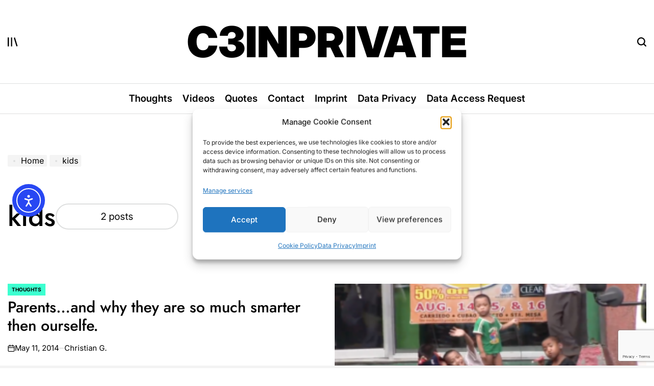

--- FILE ---
content_type: text/html; charset=utf-8
request_url: https://www.google.com/recaptcha/api2/anchor?ar=1&k=6LeoXJ0UAAAAAAF1mrWZ7-TFjq5M-IXg_5h9HIXt&co=aHR0cHM6Ly9jM2lucHJpdmF0ZS5kZTo0NDM.&hl=en&v=PoyoqOPhxBO7pBk68S4YbpHZ&size=invisible&anchor-ms=20000&execute-ms=30000&cb=8r4rfcqfauq9
body_size: 48566
content:
<!DOCTYPE HTML><html dir="ltr" lang="en"><head><meta http-equiv="Content-Type" content="text/html; charset=UTF-8">
<meta http-equiv="X-UA-Compatible" content="IE=edge">
<title>reCAPTCHA</title>
<style type="text/css">
/* cyrillic-ext */
@font-face {
  font-family: 'Roboto';
  font-style: normal;
  font-weight: 400;
  font-stretch: 100%;
  src: url(//fonts.gstatic.com/s/roboto/v48/KFO7CnqEu92Fr1ME7kSn66aGLdTylUAMa3GUBHMdazTgWw.woff2) format('woff2');
  unicode-range: U+0460-052F, U+1C80-1C8A, U+20B4, U+2DE0-2DFF, U+A640-A69F, U+FE2E-FE2F;
}
/* cyrillic */
@font-face {
  font-family: 'Roboto';
  font-style: normal;
  font-weight: 400;
  font-stretch: 100%;
  src: url(//fonts.gstatic.com/s/roboto/v48/KFO7CnqEu92Fr1ME7kSn66aGLdTylUAMa3iUBHMdazTgWw.woff2) format('woff2');
  unicode-range: U+0301, U+0400-045F, U+0490-0491, U+04B0-04B1, U+2116;
}
/* greek-ext */
@font-face {
  font-family: 'Roboto';
  font-style: normal;
  font-weight: 400;
  font-stretch: 100%;
  src: url(//fonts.gstatic.com/s/roboto/v48/KFO7CnqEu92Fr1ME7kSn66aGLdTylUAMa3CUBHMdazTgWw.woff2) format('woff2');
  unicode-range: U+1F00-1FFF;
}
/* greek */
@font-face {
  font-family: 'Roboto';
  font-style: normal;
  font-weight: 400;
  font-stretch: 100%;
  src: url(//fonts.gstatic.com/s/roboto/v48/KFO7CnqEu92Fr1ME7kSn66aGLdTylUAMa3-UBHMdazTgWw.woff2) format('woff2');
  unicode-range: U+0370-0377, U+037A-037F, U+0384-038A, U+038C, U+038E-03A1, U+03A3-03FF;
}
/* math */
@font-face {
  font-family: 'Roboto';
  font-style: normal;
  font-weight: 400;
  font-stretch: 100%;
  src: url(//fonts.gstatic.com/s/roboto/v48/KFO7CnqEu92Fr1ME7kSn66aGLdTylUAMawCUBHMdazTgWw.woff2) format('woff2');
  unicode-range: U+0302-0303, U+0305, U+0307-0308, U+0310, U+0312, U+0315, U+031A, U+0326-0327, U+032C, U+032F-0330, U+0332-0333, U+0338, U+033A, U+0346, U+034D, U+0391-03A1, U+03A3-03A9, U+03B1-03C9, U+03D1, U+03D5-03D6, U+03F0-03F1, U+03F4-03F5, U+2016-2017, U+2034-2038, U+203C, U+2040, U+2043, U+2047, U+2050, U+2057, U+205F, U+2070-2071, U+2074-208E, U+2090-209C, U+20D0-20DC, U+20E1, U+20E5-20EF, U+2100-2112, U+2114-2115, U+2117-2121, U+2123-214F, U+2190, U+2192, U+2194-21AE, U+21B0-21E5, U+21F1-21F2, U+21F4-2211, U+2213-2214, U+2216-22FF, U+2308-230B, U+2310, U+2319, U+231C-2321, U+2336-237A, U+237C, U+2395, U+239B-23B7, U+23D0, U+23DC-23E1, U+2474-2475, U+25AF, U+25B3, U+25B7, U+25BD, U+25C1, U+25CA, U+25CC, U+25FB, U+266D-266F, U+27C0-27FF, U+2900-2AFF, U+2B0E-2B11, U+2B30-2B4C, U+2BFE, U+3030, U+FF5B, U+FF5D, U+1D400-1D7FF, U+1EE00-1EEFF;
}
/* symbols */
@font-face {
  font-family: 'Roboto';
  font-style: normal;
  font-weight: 400;
  font-stretch: 100%;
  src: url(//fonts.gstatic.com/s/roboto/v48/KFO7CnqEu92Fr1ME7kSn66aGLdTylUAMaxKUBHMdazTgWw.woff2) format('woff2');
  unicode-range: U+0001-000C, U+000E-001F, U+007F-009F, U+20DD-20E0, U+20E2-20E4, U+2150-218F, U+2190, U+2192, U+2194-2199, U+21AF, U+21E6-21F0, U+21F3, U+2218-2219, U+2299, U+22C4-22C6, U+2300-243F, U+2440-244A, U+2460-24FF, U+25A0-27BF, U+2800-28FF, U+2921-2922, U+2981, U+29BF, U+29EB, U+2B00-2BFF, U+4DC0-4DFF, U+FFF9-FFFB, U+10140-1018E, U+10190-1019C, U+101A0, U+101D0-101FD, U+102E0-102FB, U+10E60-10E7E, U+1D2C0-1D2D3, U+1D2E0-1D37F, U+1F000-1F0FF, U+1F100-1F1AD, U+1F1E6-1F1FF, U+1F30D-1F30F, U+1F315, U+1F31C, U+1F31E, U+1F320-1F32C, U+1F336, U+1F378, U+1F37D, U+1F382, U+1F393-1F39F, U+1F3A7-1F3A8, U+1F3AC-1F3AF, U+1F3C2, U+1F3C4-1F3C6, U+1F3CA-1F3CE, U+1F3D4-1F3E0, U+1F3ED, U+1F3F1-1F3F3, U+1F3F5-1F3F7, U+1F408, U+1F415, U+1F41F, U+1F426, U+1F43F, U+1F441-1F442, U+1F444, U+1F446-1F449, U+1F44C-1F44E, U+1F453, U+1F46A, U+1F47D, U+1F4A3, U+1F4B0, U+1F4B3, U+1F4B9, U+1F4BB, U+1F4BF, U+1F4C8-1F4CB, U+1F4D6, U+1F4DA, U+1F4DF, U+1F4E3-1F4E6, U+1F4EA-1F4ED, U+1F4F7, U+1F4F9-1F4FB, U+1F4FD-1F4FE, U+1F503, U+1F507-1F50B, U+1F50D, U+1F512-1F513, U+1F53E-1F54A, U+1F54F-1F5FA, U+1F610, U+1F650-1F67F, U+1F687, U+1F68D, U+1F691, U+1F694, U+1F698, U+1F6AD, U+1F6B2, U+1F6B9-1F6BA, U+1F6BC, U+1F6C6-1F6CF, U+1F6D3-1F6D7, U+1F6E0-1F6EA, U+1F6F0-1F6F3, U+1F6F7-1F6FC, U+1F700-1F7FF, U+1F800-1F80B, U+1F810-1F847, U+1F850-1F859, U+1F860-1F887, U+1F890-1F8AD, U+1F8B0-1F8BB, U+1F8C0-1F8C1, U+1F900-1F90B, U+1F93B, U+1F946, U+1F984, U+1F996, U+1F9E9, U+1FA00-1FA6F, U+1FA70-1FA7C, U+1FA80-1FA89, U+1FA8F-1FAC6, U+1FACE-1FADC, U+1FADF-1FAE9, U+1FAF0-1FAF8, U+1FB00-1FBFF;
}
/* vietnamese */
@font-face {
  font-family: 'Roboto';
  font-style: normal;
  font-weight: 400;
  font-stretch: 100%;
  src: url(//fonts.gstatic.com/s/roboto/v48/KFO7CnqEu92Fr1ME7kSn66aGLdTylUAMa3OUBHMdazTgWw.woff2) format('woff2');
  unicode-range: U+0102-0103, U+0110-0111, U+0128-0129, U+0168-0169, U+01A0-01A1, U+01AF-01B0, U+0300-0301, U+0303-0304, U+0308-0309, U+0323, U+0329, U+1EA0-1EF9, U+20AB;
}
/* latin-ext */
@font-face {
  font-family: 'Roboto';
  font-style: normal;
  font-weight: 400;
  font-stretch: 100%;
  src: url(//fonts.gstatic.com/s/roboto/v48/KFO7CnqEu92Fr1ME7kSn66aGLdTylUAMa3KUBHMdazTgWw.woff2) format('woff2');
  unicode-range: U+0100-02BA, U+02BD-02C5, U+02C7-02CC, U+02CE-02D7, U+02DD-02FF, U+0304, U+0308, U+0329, U+1D00-1DBF, U+1E00-1E9F, U+1EF2-1EFF, U+2020, U+20A0-20AB, U+20AD-20C0, U+2113, U+2C60-2C7F, U+A720-A7FF;
}
/* latin */
@font-face {
  font-family: 'Roboto';
  font-style: normal;
  font-weight: 400;
  font-stretch: 100%;
  src: url(//fonts.gstatic.com/s/roboto/v48/KFO7CnqEu92Fr1ME7kSn66aGLdTylUAMa3yUBHMdazQ.woff2) format('woff2');
  unicode-range: U+0000-00FF, U+0131, U+0152-0153, U+02BB-02BC, U+02C6, U+02DA, U+02DC, U+0304, U+0308, U+0329, U+2000-206F, U+20AC, U+2122, U+2191, U+2193, U+2212, U+2215, U+FEFF, U+FFFD;
}
/* cyrillic-ext */
@font-face {
  font-family: 'Roboto';
  font-style: normal;
  font-weight: 500;
  font-stretch: 100%;
  src: url(//fonts.gstatic.com/s/roboto/v48/KFO7CnqEu92Fr1ME7kSn66aGLdTylUAMa3GUBHMdazTgWw.woff2) format('woff2');
  unicode-range: U+0460-052F, U+1C80-1C8A, U+20B4, U+2DE0-2DFF, U+A640-A69F, U+FE2E-FE2F;
}
/* cyrillic */
@font-face {
  font-family: 'Roboto';
  font-style: normal;
  font-weight: 500;
  font-stretch: 100%;
  src: url(//fonts.gstatic.com/s/roboto/v48/KFO7CnqEu92Fr1ME7kSn66aGLdTylUAMa3iUBHMdazTgWw.woff2) format('woff2');
  unicode-range: U+0301, U+0400-045F, U+0490-0491, U+04B0-04B1, U+2116;
}
/* greek-ext */
@font-face {
  font-family: 'Roboto';
  font-style: normal;
  font-weight: 500;
  font-stretch: 100%;
  src: url(//fonts.gstatic.com/s/roboto/v48/KFO7CnqEu92Fr1ME7kSn66aGLdTylUAMa3CUBHMdazTgWw.woff2) format('woff2');
  unicode-range: U+1F00-1FFF;
}
/* greek */
@font-face {
  font-family: 'Roboto';
  font-style: normal;
  font-weight: 500;
  font-stretch: 100%;
  src: url(//fonts.gstatic.com/s/roboto/v48/KFO7CnqEu92Fr1ME7kSn66aGLdTylUAMa3-UBHMdazTgWw.woff2) format('woff2');
  unicode-range: U+0370-0377, U+037A-037F, U+0384-038A, U+038C, U+038E-03A1, U+03A3-03FF;
}
/* math */
@font-face {
  font-family: 'Roboto';
  font-style: normal;
  font-weight: 500;
  font-stretch: 100%;
  src: url(//fonts.gstatic.com/s/roboto/v48/KFO7CnqEu92Fr1ME7kSn66aGLdTylUAMawCUBHMdazTgWw.woff2) format('woff2');
  unicode-range: U+0302-0303, U+0305, U+0307-0308, U+0310, U+0312, U+0315, U+031A, U+0326-0327, U+032C, U+032F-0330, U+0332-0333, U+0338, U+033A, U+0346, U+034D, U+0391-03A1, U+03A3-03A9, U+03B1-03C9, U+03D1, U+03D5-03D6, U+03F0-03F1, U+03F4-03F5, U+2016-2017, U+2034-2038, U+203C, U+2040, U+2043, U+2047, U+2050, U+2057, U+205F, U+2070-2071, U+2074-208E, U+2090-209C, U+20D0-20DC, U+20E1, U+20E5-20EF, U+2100-2112, U+2114-2115, U+2117-2121, U+2123-214F, U+2190, U+2192, U+2194-21AE, U+21B0-21E5, U+21F1-21F2, U+21F4-2211, U+2213-2214, U+2216-22FF, U+2308-230B, U+2310, U+2319, U+231C-2321, U+2336-237A, U+237C, U+2395, U+239B-23B7, U+23D0, U+23DC-23E1, U+2474-2475, U+25AF, U+25B3, U+25B7, U+25BD, U+25C1, U+25CA, U+25CC, U+25FB, U+266D-266F, U+27C0-27FF, U+2900-2AFF, U+2B0E-2B11, U+2B30-2B4C, U+2BFE, U+3030, U+FF5B, U+FF5D, U+1D400-1D7FF, U+1EE00-1EEFF;
}
/* symbols */
@font-face {
  font-family: 'Roboto';
  font-style: normal;
  font-weight: 500;
  font-stretch: 100%;
  src: url(//fonts.gstatic.com/s/roboto/v48/KFO7CnqEu92Fr1ME7kSn66aGLdTylUAMaxKUBHMdazTgWw.woff2) format('woff2');
  unicode-range: U+0001-000C, U+000E-001F, U+007F-009F, U+20DD-20E0, U+20E2-20E4, U+2150-218F, U+2190, U+2192, U+2194-2199, U+21AF, U+21E6-21F0, U+21F3, U+2218-2219, U+2299, U+22C4-22C6, U+2300-243F, U+2440-244A, U+2460-24FF, U+25A0-27BF, U+2800-28FF, U+2921-2922, U+2981, U+29BF, U+29EB, U+2B00-2BFF, U+4DC0-4DFF, U+FFF9-FFFB, U+10140-1018E, U+10190-1019C, U+101A0, U+101D0-101FD, U+102E0-102FB, U+10E60-10E7E, U+1D2C0-1D2D3, U+1D2E0-1D37F, U+1F000-1F0FF, U+1F100-1F1AD, U+1F1E6-1F1FF, U+1F30D-1F30F, U+1F315, U+1F31C, U+1F31E, U+1F320-1F32C, U+1F336, U+1F378, U+1F37D, U+1F382, U+1F393-1F39F, U+1F3A7-1F3A8, U+1F3AC-1F3AF, U+1F3C2, U+1F3C4-1F3C6, U+1F3CA-1F3CE, U+1F3D4-1F3E0, U+1F3ED, U+1F3F1-1F3F3, U+1F3F5-1F3F7, U+1F408, U+1F415, U+1F41F, U+1F426, U+1F43F, U+1F441-1F442, U+1F444, U+1F446-1F449, U+1F44C-1F44E, U+1F453, U+1F46A, U+1F47D, U+1F4A3, U+1F4B0, U+1F4B3, U+1F4B9, U+1F4BB, U+1F4BF, U+1F4C8-1F4CB, U+1F4D6, U+1F4DA, U+1F4DF, U+1F4E3-1F4E6, U+1F4EA-1F4ED, U+1F4F7, U+1F4F9-1F4FB, U+1F4FD-1F4FE, U+1F503, U+1F507-1F50B, U+1F50D, U+1F512-1F513, U+1F53E-1F54A, U+1F54F-1F5FA, U+1F610, U+1F650-1F67F, U+1F687, U+1F68D, U+1F691, U+1F694, U+1F698, U+1F6AD, U+1F6B2, U+1F6B9-1F6BA, U+1F6BC, U+1F6C6-1F6CF, U+1F6D3-1F6D7, U+1F6E0-1F6EA, U+1F6F0-1F6F3, U+1F6F7-1F6FC, U+1F700-1F7FF, U+1F800-1F80B, U+1F810-1F847, U+1F850-1F859, U+1F860-1F887, U+1F890-1F8AD, U+1F8B0-1F8BB, U+1F8C0-1F8C1, U+1F900-1F90B, U+1F93B, U+1F946, U+1F984, U+1F996, U+1F9E9, U+1FA00-1FA6F, U+1FA70-1FA7C, U+1FA80-1FA89, U+1FA8F-1FAC6, U+1FACE-1FADC, U+1FADF-1FAE9, U+1FAF0-1FAF8, U+1FB00-1FBFF;
}
/* vietnamese */
@font-face {
  font-family: 'Roboto';
  font-style: normal;
  font-weight: 500;
  font-stretch: 100%;
  src: url(//fonts.gstatic.com/s/roboto/v48/KFO7CnqEu92Fr1ME7kSn66aGLdTylUAMa3OUBHMdazTgWw.woff2) format('woff2');
  unicode-range: U+0102-0103, U+0110-0111, U+0128-0129, U+0168-0169, U+01A0-01A1, U+01AF-01B0, U+0300-0301, U+0303-0304, U+0308-0309, U+0323, U+0329, U+1EA0-1EF9, U+20AB;
}
/* latin-ext */
@font-face {
  font-family: 'Roboto';
  font-style: normal;
  font-weight: 500;
  font-stretch: 100%;
  src: url(//fonts.gstatic.com/s/roboto/v48/KFO7CnqEu92Fr1ME7kSn66aGLdTylUAMa3KUBHMdazTgWw.woff2) format('woff2');
  unicode-range: U+0100-02BA, U+02BD-02C5, U+02C7-02CC, U+02CE-02D7, U+02DD-02FF, U+0304, U+0308, U+0329, U+1D00-1DBF, U+1E00-1E9F, U+1EF2-1EFF, U+2020, U+20A0-20AB, U+20AD-20C0, U+2113, U+2C60-2C7F, U+A720-A7FF;
}
/* latin */
@font-face {
  font-family: 'Roboto';
  font-style: normal;
  font-weight: 500;
  font-stretch: 100%;
  src: url(//fonts.gstatic.com/s/roboto/v48/KFO7CnqEu92Fr1ME7kSn66aGLdTylUAMa3yUBHMdazQ.woff2) format('woff2');
  unicode-range: U+0000-00FF, U+0131, U+0152-0153, U+02BB-02BC, U+02C6, U+02DA, U+02DC, U+0304, U+0308, U+0329, U+2000-206F, U+20AC, U+2122, U+2191, U+2193, U+2212, U+2215, U+FEFF, U+FFFD;
}
/* cyrillic-ext */
@font-face {
  font-family: 'Roboto';
  font-style: normal;
  font-weight: 900;
  font-stretch: 100%;
  src: url(//fonts.gstatic.com/s/roboto/v48/KFO7CnqEu92Fr1ME7kSn66aGLdTylUAMa3GUBHMdazTgWw.woff2) format('woff2');
  unicode-range: U+0460-052F, U+1C80-1C8A, U+20B4, U+2DE0-2DFF, U+A640-A69F, U+FE2E-FE2F;
}
/* cyrillic */
@font-face {
  font-family: 'Roboto';
  font-style: normal;
  font-weight: 900;
  font-stretch: 100%;
  src: url(//fonts.gstatic.com/s/roboto/v48/KFO7CnqEu92Fr1ME7kSn66aGLdTylUAMa3iUBHMdazTgWw.woff2) format('woff2');
  unicode-range: U+0301, U+0400-045F, U+0490-0491, U+04B0-04B1, U+2116;
}
/* greek-ext */
@font-face {
  font-family: 'Roboto';
  font-style: normal;
  font-weight: 900;
  font-stretch: 100%;
  src: url(//fonts.gstatic.com/s/roboto/v48/KFO7CnqEu92Fr1ME7kSn66aGLdTylUAMa3CUBHMdazTgWw.woff2) format('woff2');
  unicode-range: U+1F00-1FFF;
}
/* greek */
@font-face {
  font-family: 'Roboto';
  font-style: normal;
  font-weight: 900;
  font-stretch: 100%;
  src: url(//fonts.gstatic.com/s/roboto/v48/KFO7CnqEu92Fr1ME7kSn66aGLdTylUAMa3-UBHMdazTgWw.woff2) format('woff2');
  unicode-range: U+0370-0377, U+037A-037F, U+0384-038A, U+038C, U+038E-03A1, U+03A3-03FF;
}
/* math */
@font-face {
  font-family: 'Roboto';
  font-style: normal;
  font-weight: 900;
  font-stretch: 100%;
  src: url(//fonts.gstatic.com/s/roboto/v48/KFO7CnqEu92Fr1ME7kSn66aGLdTylUAMawCUBHMdazTgWw.woff2) format('woff2');
  unicode-range: U+0302-0303, U+0305, U+0307-0308, U+0310, U+0312, U+0315, U+031A, U+0326-0327, U+032C, U+032F-0330, U+0332-0333, U+0338, U+033A, U+0346, U+034D, U+0391-03A1, U+03A3-03A9, U+03B1-03C9, U+03D1, U+03D5-03D6, U+03F0-03F1, U+03F4-03F5, U+2016-2017, U+2034-2038, U+203C, U+2040, U+2043, U+2047, U+2050, U+2057, U+205F, U+2070-2071, U+2074-208E, U+2090-209C, U+20D0-20DC, U+20E1, U+20E5-20EF, U+2100-2112, U+2114-2115, U+2117-2121, U+2123-214F, U+2190, U+2192, U+2194-21AE, U+21B0-21E5, U+21F1-21F2, U+21F4-2211, U+2213-2214, U+2216-22FF, U+2308-230B, U+2310, U+2319, U+231C-2321, U+2336-237A, U+237C, U+2395, U+239B-23B7, U+23D0, U+23DC-23E1, U+2474-2475, U+25AF, U+25B3, U+25B7, U+25BD, U+25C1, U+25CA, U+25CC, U+25FB, U+266D-266F, U+27C0-27FF, U+2900-2AFF, U+2B0E-2B11, U+2B30-2B4C, U+2BFE, U+3030, U+FF5B, U+FF5D, U+1D400-1D7FF, U+1EE00-1EEFF;
}
/* symbols */
@font-face {
  font-family: 'Roboto';
  font-style: normal;
  font-weight: 900;
  font-stretch: 100%;
  src: url(//fonts.gstatic.com/s/roboto/v48/KFO7CnqEu92Fr1ME7kSn66aGLdTylUAMaxKUBHMdazTgWw.woff2) format('woff2');
  unicode-range: U+0001-000C, U+000E-001F, U+007F-009F, U+20DD-20E0, U+20E2-20E4, U+2150-218F, U+2190, U+2192, U+2194-2199, U+21AF, U+21E6-21F0, U+21F3, U+2218-2219, U+2299, U+22C4-22C6, U+2300-243F, U+2440-244A, U+2460-24FF, U+25A0-27BF, U+2800-28FF, U+2921-2922, U+2981, U+29BF, U+29EB, U+2B00-2BFF, U+4DC0-4DFF, U+FFF9-FFFB, U+10140-1018E, U+10190-1019C, U+101A0, U+101D0-101FD, U+102E0-102FB, U+10E60-10E7E, U+1D2C0-1D2D3, U+1D2E0-1D37F, U+1F000-1F0FF, U+1F100-1F1AD, U+1F1E6-1F1FF, U+1F30D-1F30F, U+1F315, U+1F31C, U+1F31E, U+1F320-1F32C, U+1F336, U+1F378, U+1F37D, U+1F382, U+1F393-1F39F, U+1F3A7-1F3A8, U+1F3AC-1F3AF, U+1F3C2, U+1F3C4-1F3C6, U+1F3CA-1F3CE, U+1F3D4-1F3E0, U+1F3ED, U+1F3F1-1F3F3, U+1F3F5-1F3F7, U+1F408, U+1F415, U+1F41F, U+1F426, U+1F43F, U+1F441-1F442, U+1F444, U+1F446-1F449, U+1F44C-1F44E, U+1F453, U+1F46A, U+1F47D, U+1F4A3, U+1F4B0, U+1F4B3, U+1F4B9, U+1F4BB, U+1F4BF, U+1F4C8-1F4CB, U+1F4D6, U+1F4DA, U+1F4DF, U+1F4E3-1F4E6, U+1F4EA-1F4ED, U+1F4F7, U+1F4F9-1F4FB, U+1F4FD-1F4FE, U+1F503, U+1F507-1F50B, U+1F50D, U+1F512-1F513, U+1F53E-1F54A, U+1F54F-1F5FA, U+1F610, U+1F650-1F67F, U+1F687, U+1F68D, U+1F691, U+1F694, U+1F698, U+1F6AD, U+1F6B2, U+1F6B9-1F6BA, U+1F6BC, U+1F6C6-1F6CF, U+1F6D3-1F6D7, U+1F6E0-1F6EA, U+1F6F0-1F6F3, U+1F6F7-1F6FC, U+1F700-1F7FF, U+1F800-1F80B, U+1F810-1F847, U+1F850-1F859, U+1F860-1F887, U+1F890-1F8AD, U+1F8B0-1F8BB, U+1F8C0-1F8C1, U+1F900-1F90B, U+1F93B, U+1F946, U+1F984, U+1F996, U+1F9E9, U+1FA00-1FA6F, U+1FA70-1FA7C, U+1FA80-1FA89, U+1FA8F-1FAC6, U+1FACE-1FADC, U+1FADF-1FAE9, U+1FAF0-1FAF8, U+1FB00-1FBFF;
}
/* vietnamese */
@font-face {
  font-family: 'Roboto';
  font-style: normal;
  font-weight: 900;
  font-stretch: 100%;
  src: url(//fonts.gstatic.com/s/roboto/v48/KFO7CnqEu92Fr1ME7kSn66aGLdTylUAMa3OUBHMdazTgWw.woff2) format('woff2');
  unicode-range: U+0102-0103, U+0110-0111, U+0128-0129, U+0168-0169, U+01A0-01A1, U+01AF-01B0, U+0300-0301, U+0303-0304, U+0308-0309, U+0323, U+0329, U+1EA0-1EF9, U+20AB;
}
/* latin-ext */
@font-face {
  font-family: 'Roboto';
  font-style: normal;
  font-weight: 900;
  font-stretch: 100%;
  src: url(//fonts.gstatic.com/s/roboto/v48/KFO7CnqEu92Fr1ME7kSn66aGLdTylUAMa3KUBHMdazTgWw.woff2) format('woff2');
  unicode-range: U+0100-02BA, U+02BD-02C5, U+02C7-02CC, U+02CE-02D7, U+02DD-02FF, U+0304, U+0308, U+0329, U+1D00-1DBF, U+1E00-1E9F, U+1EF2-1EFF, U+2020, U+20A0-20AB, U+20AD-20C0, U+2113, U+2C60-2C7F, U+A720-A7FF;
}
/* latin */
@font-face {
  font-family: 'Roboto';
  font-style: normal;
  font-weight: 900;
  font-stretch: 100%;
  src: url(//fonts.gstatic.com/s/roboto/v48/KFO7CnqEu92Fr1ME7kSn66aGLdTylUAMa3yUBHMdazQ.woff2) format('woff2');
  unicode-range: U+0000-00FF, U+0131, U+0152-0153, U+02BB-02BC, U+02C6, U+02DA, U+02DC, U+0304, U+0308, U+0329, U+2000-206F, U+20AC, U+2122, U+2191, U+2193, U+2212, U+2215, U+FEFF, U+FFFD;
}

</style>
<link rel="stylesheet" type="text/css" href="https://www.gstatic.com/recaptcha/releases/PoyoqOPhxBO7pBk68S4YbpHZ/styles__ltr.css">
<script nonce="xIBdF5RaAKPN-cKEKNUTJQ" type="text/javascript">window['__recaptcha_api'] = 'https://www.google.com/recaptcha/api2/';</script>
<script type="text/javascript" src="https://www.gstatic.com/recaptcha/releases/PoyoqOPhxBO7pBk68S4YbpHZ/recaptcha__en.js" nonce="xIBdF5RaAKPN-cKEKNUTJQ">
      
    </script></head>
<body><div id="rc-anchor-alert" class="rc-anchor-alert"></div>
<input type="hidden" id="recaptcha-token" value="[base64]">
<script type="text/javascript" nonce="xIBdF5RaAKPN-cKEKNUTJQ">
      recaptcha.anchor.Main.init("[\x22ainput\x22,[\x22bgdata\x22,\x22\x22,\[base64]/[base64]/[base64]/[base64]/[base64]/[base64]/KGcoTywyNTMsTy5PKSxVRyhPLEMpKTpnKE8sMjUzLEMpLE8pKSxsKSksTykpfSxieT1mdW5jdGlvbihDLE8sdSxsKXtmb3IobD0odT1SKEMpLDApO08+MDtPLS0pbD1sPDw4fFooQyk7ZyhDLHUsbCl9LFVHPWZ1bmN0aW9uKEMsTyl7Qy5pLmxlbmd0aD4xMDQ/[base64]/[base64]/[base64]/[base64]/[base64]/[base64]/[base64]\\u003d\x22,\[base64]\\u003d\x22,\[base64]/CkMOrYMOGZDTCmsKMwrYPw7NIw6dbw4FPw5Qkwrx+w4QtDFxHw6kDBXUaZjHCsWoOw5vDicK3w6jCpsKARMOkCMOuw6NFwpZ9e2bCmSYbCF4fwobDhxsDw6zDpMKZw7w+ZiFFwp7Cl8KXUn/[base64]/[base64]/b3DDgCvDlMOICDVTw5vCv2FCwrsxYsKmPsOjVAh0wopTYsKVN3oDwrkdwpPDncKlIsOmYwnCnQrCiV/[base64]/CjsOkTFTCikbCq8KiTSMcwrt5wpdyEsKURRcCwqHCusOIw48qMwgFQ8K0S8KYQsKZajIlw6JIw4JZd8KmXsOnP8ODRsOGw7R7w6LCvMKjw7PCpkwgMsOaw5wQw7vCtsKXwq82wqxLNllfdMOvw70aw5saWArDomPDv8OLDirDhcOxwrDCrTDDoD5KcAY6HETCv2/CicKhdh9dwr3DjsO7dSIKP8OtE3kPwohHw7lcB8Ogw7DCpThwwqMxKXDDgRjDqcOxw7wxN8O5WcONwrUTTB/DvsK0woXDsMKRw6DDv8KHSQrCh8KzSsKAw6EiVGFYKRDChMK8w5HDi8OBwo/Dlx1sKEV7fRXCk8OIQ8ODb8Kmw4PDi8ODwrFhXsOkR8Kgw5XDvMOJwobCtzUQIsK7LDkxEsKSw40/S8KTTMKxw5nDo8K5ZiN4MV7DlsOZTcKuPnEfflTDv8OYNk9ZJFUYwppOw50aCsOTwrJww5PDmRFOUk7Cn8KJw70Fwp8qKjUqw4vDtcKuTcKMShfCk8O3w6/Co8KNw4vDiMKCwpfCuibDnMOMwocbwpLCosKVMlTDtwhScsKHwrrDl8OWwp0Mw4teDcONw4xnLcOOWsOIwrbDiA4kwoPDq8OSZMKpw51wWF1IwqxVw5zChcOOwojCljzCj8O8SzTDpsONwq/DolgkwpllwoVaYsKjw4MgwpHCiT8dWQ96wonDuWjCnHcAw4YdwoPCscKrPcKTwps7w6ZEWMOHw5tKwo0cw6vDi37Cv8Ksw5RqDytxw6lBJy/DtTHDomVRMg1Lw7xWA09Zwo8ZfsO0aMKtwqLDunbDg8KNwovDm8OLwr95czbCpmx5wrEfGMOHwonClmBzGUjCnMKlbcO2IFc2w4DCrAzCk01Tw7xxw7bCk8KCUCR7OBR1RsOGQsKIc8KFw6XCr8O1wo0Hwp9cSVbCqsOFJGw+wpTDsMKUbnIqX8KuUy/[base64]/DnBHCtMKIP38Gw78bwqbDol3DrCZYC8OpwrnCs8OhI2XDp8OBHy7CtMOSED3CrsOYGlHCtUMcCsKffMKYwrfCrMKKwrLCpHfDssKjwrt9cMOXwqtYwpTCunXClS/Dq8KsNyPClj/[base64]/wo5ywovDusKZwp59N8O4wr59AcOYwoILCgQ6wppLw5PCmsOhDcOuwr7Dg8O5w4jCqMOBUmkRPSzCpTp8H8OzwpLDpCTDoRzDviLCqsOzwq8iCTPDgFjDksKTSsOvw7EJwrgiw5TCrsOhwoRFYxfCpjl/WggpwqLDncK0KMOWwovCoyZPwoYKEyLDmcO7UMO/PsKpZ8KvwqHClnBww5nCpsKrw61CwozCpmXDu8KzacOdwrx0wrjDiRLCsGxubT/Ct8Kiw55KbkHChWbDisKFZUfDsT1IMSzDuCfDmMOPw5oqQjNcAcO2w53Cu1JdwqjCqMOyw7QAwrtDw4EWwq8/NcKdw6jCh8Oaw68KMQRrdMOPXU7CtsKSK8KYw5I2w6Etw61pRk0XwojChMOiw4TDhXIDw7F6wphbw6YYwpLCs2XDvDvDtsKUZhrCnsOCUG7CqMK0GzTDrcOqRHxsX3JBw6vDjy0Mw5cCw4dKwoUww4AWMiLDjj8iK8Ovw5/CgsOeZsK7chHDr14uw6F+wpXCpMOUYmlfw57DqsO2O3DDucKvw67CpEDDqMKJwpMmFMKUw5dlXzjDqMK5wp/DkiXCkXXDu8OwLEPChsO2U3DDj8KHw6sewo/CiDB3wrrCq3TCoTXDv8O2w5bDk0Fzw47DjcKlwoPDoF/Cl8Ktwr7DosOUfMKTOgYwG8OadldYMFoYw4Fiw7LDtSzCmHHCg8KPSFnDhU7DjcO3CMKtw4/CncORw6tUwrXDrVbCtkAuSWM/w6TDiRDDgcO4w5nCq8KtacO+w6YgAwhRwpAFElpRNzlKOsKqNwrDiMKZQyY5wqYtw7vDgsKJU8KSYBbCsy8Lw48OK1bCknIYQsOIwprDn1nDinZ/[base64]/Cm8OuBMOQdxAHw4I9w67Cii8Kw7bDhMK0wp7Ch8Ktw6QMJgM0P8O4BMKBwpLCnMOWEijDn8OTw7AJRcOdw4gfw6dmw6PCrcOncsKFBUE3bcKgdzLCqcKwFGZ1wqAfwp1qW8OjHMKrfRgXw7EWw4jDjsKGQHXCgcKRwp/[base64]/CqsK/KsODwp/[base64]/CqBLCgAnCrTLDgcOWwo3CoMKBHcOAw5cfA8KuwpA3wqY1VsOJN3LCpSYdw53Dq8K8w6bCrFbCuU/Diw5QMMOrOMO+CArDlMOEw45pw5IbVynCiRnCvsKtwobCrcKKwrzDksKswrPCj2/[base64]/[base64]/GlnCnsOwPcK6bsOTw48fw7BKw6A2w6zDpmrCuMODDMOvw6rDslDDqjwSMS3CjFkhV3LDlTvCkhTDsTLDgcKGw7Jsw5bCuMORwogqwrkTXHU2wpMqCMKrR8OoOsOdw5Ypw4Mow5bCoT/DqsKSTsKAw6zCmcOMw7t4bn/CrCPCi8O1wrbCuwkecmN9wqNwAsK1w5t6XsOUwqNJwqJ5a8OGClFMwo7Dv8K/IMOhw6Z4ZxnCnjjCojbCg1wpcDrCrVbDpMOEfFsIw5Q4wpTCnxhgRz4aR8KAHnjCssOTS8O7wqJIbMOHw5IIw4LDnMOMw6INw5oMw4wXI8K/w60oc2jDvwtnwqMfw5/ChMO4OzUTfMKbFCnDrXHCikNGDS0FwrhKwoTCmTzDhD3DsllyworDql7DvG5cwrsYwp/CiAvCi8K9w7IbDU8/McK5w7nCnMOkw5DDssOZwpnChUEkVcOdw79Yw6fDvMKra2knwqPCjWwdfcKqw5rCgsOFOMOVw7Y2E8O/J8KFTjB5w6QIGMOyw7DDvSfCrMOKBhgKaiA9w5bCnx57wofDnTILVcKXwr1eb8KWw6HDmHvDrMKbwonDi1IjCjDDtMO4G3/Di0B1DBXDpsKlwqHDr8O3wq/CjRPCgMKqA0LCtMKBwqxJwrbCvG00w5wQM8O4I8KbwpLCvcKHfEk4w5DDvyNPLQZAPsKUw75xMMOCwo/CuAnDhxlDKsO9HALDosO8wpTDpcOswoXDp2oHSCQjHnlDSMOlwqpzWSPDicK8J8OaaRTCvE3Cp2XDkMKjw4DDvxTCqMKqwpfDvsK9FsOrEsK3MAvCjj02MsKzwpPDkcKSwrLDlsKNw7hQwrtrwoHDjcOiQMOPwpzDgGvDu8K7JFvDjcO/[base64]/CtcKsQA/CmnN8woPCpAw5wpR5wo7DuMKSwrF2CsO4wpPChn/DnmzCh8Kpd3MgYsO/[base64]/CscO9UcKdwpbCi0Acwq3CgMOwwojDg8K3wqbCgno8AcO2B1dpw5DCgMK5wrzDtcOgwq/[base64]/DgBTCpQjDrUzDuSLCvEhvM8O+VMKLcHnCsyjDsix/OcOPwo7CjcO/w6MUcsO8DsOPwrrDqMKRJlLDlsOMwrsswrZVw5DCr8OgQGvClsKAI8O1w4nChsK5w7kVwqASLTbDuMK4XE/[base64]/XcOHfkHDrlInFB1uO8OWw4ZOcBXDgXvDgD8xGHtcZwzCncOgwpzCt13CmAcXNgkkwq1/MzY+wr7DgcORwqlewqhsw7XDksKyw7Emw4sEwrrDpj3CjxXCjcKowqjDnD/[base64]/Cj8KMV1nCqT/[base64]/[base64]/CvCDDtQvCqBUfEsO3FwXDswxAw6d1w6ZTwqPCtTg5wqEDwqPCm8Kqwppgwp/Cu8KmT21wIsKgVsOLBcKFwrbCnlHCsiPCnyA2wpfCh2TDo2ZPYsKIw7DCvcKCw7zCu8O+w5nCjcOhWcKawrfDqVXDqijDmsKMVMOpEcKFJUpBw6LDkGXDjMKNFMOFQsKzJA0JYsOVYsOPZw3DnyZFWsKQw5fDqMOww6PCmXIdw4YNw4kjwpl/wpvCijTDsBUTw7PDplrCg8OWXjk7w6tww401wpIOMcKAwrEHH8KSwo7CusKcB8K9e3dNw43Cj8KbJEBTMnDCgMKbw7/CmzrDoRLCsMKSFCzDjcKJw5jDtRQGVcOqwqk5SSpOdcO5wq7Clk/DoUdPwq94Z8KGSgVNwqPDt8OOSWMeZgTDtcKfPnvCignCusK0QMOhcDoXwoENWMKsw6/[base64]/[base64]/ecOpwo7DlQczAi7DmT07w7ouwogowpvCh1rCmsOxw7jDlmx9wp/[base64]/DkcKWTjB9w79POR3CvsOxCMKjwonDusK/w4HDiScpw5zCvsKgwqpLw5/[base64]/CqMKCXMOyGwvDhEwuGih6wpcMwrTDlsKlw71udsOXwrhRw7bCtitRwqLDlCvDu8OTNkdnwoBkKExuwq/Cr2HDjcOdesK3D3AwVMOMw6DCll/[base64]/[base64]/[base64]/Dj8KzIMO4w4rClTUGwovClinDr3wHD0zDlRcywrQ6OMKqw6sEw6Uhwq5nwoFlw6gTDsKLw5o4w6zDowMBGQjClcK4S8KlAcO/w6NEGcOTfnLDvWEIw6rDjQ/DqBtrwqk5wrwADRk1BVzDgzDDncOJHcOAVQLDpcKdw41IADhmw6PCkcKnYAjDnDJFw7LDrsK4wpvDlsKJXcOJX09mFjZ/[base64]/Cj8Kdw5LCj8OQI0TDrBovw5zDn8OpBsORw5c2wqnDmU/Dg3zDi13Cik9ObcOSVybDgQZHw6/[base64]/SsKsw4bDjcObFDLDssOjwo/CucOnEl/DqsOVwpDCu0nCkH7DrcO7GBkmR8K1w5ROw5bCvVHDscKdBsKCdEPDo3jDnsO1GMO8NBQHw4gOLcKWwpgFVsOZOBF8wrXCqcKVwpJlwoQCM27DjFsOwrTDoMKgw7PDo8KlwqUAGGbDqcKTGV0IwpDDhsKXCS0NHsOHwpTCs0XDpsOtYUc3wp/Ch8KhO8OKTWPCgsOewr/ChMK/[base64]/DuMKCwoTDusKswrEYZxJUwrI/DMKtXsKBJx3CosKxwqPCgMOcEsOyw6E5L8OMwq/[base64]/Du1B0wozCrMOuwoA1GRYIW8OBfyzDiUs9wpp3w6rCrgLCry/[base64]/CoxMMD8KpbsKAwqAwV8KeQ8OQHFt5w57Cr8OhUA7CgcKIwp4AX3fCpsOtw4F7wrsVBMO9OMK/[base64]/woPDgMKEw5lLwofDuMO6w4JTwrg0woYKwojDqGZOw708w6XDj8KSwpXCmAnCpV7CqivDpQTDrsOowpnDicKXwrpQIggUAlZwYF/CqT/CssOfw4PDtcKkQcKNw5VCbyTDlGk3TGHDq29VRMOeEcKsBxzCn3TDqSzCsWzDmT/CqMOVFVpRw73CvsOTLTzDt8KjMcKOwqBnwqPDvcO0wr/Ck8Omw5vDk8OwLsK+dj/[base64]/CvcOew7VUYiZkwoLDrcOFacOTD8KswqfCssKxS1NZCC3DpXvCjMK0T8OBWsK2FUrCtcO5c8O0WMObLMOmw6fDhX/Dr0c9WcOCwq3Cih7DlDpUwovDgsOpwqjCkMKbLHLCtcK/wowAw5LCncO/w5vDqEHDvsKFwpTDnh3Cp8KTw4fDpzbDpsKMbh/[base64]/Q8Kbw7zDmylhwqdsUDDClEh2el/DhMOHw6HDpMKpLQrCm1J2IhzCmF7DucKDGFTClBQjwqvCv8Onw5XDnhzCqk8Uw4bDtcOxwocKwqLCiMObZcOsNsKtw7zCksOZNzoeNGLCvMKNAMOJwptQfcKIFhXDsMOkB8KjNC/DiVfCmMOPw53Cn3LCrsOqDMOUw5fCiBA0AxfCmTYUwrzDksKfRcOtFsKMHsKjwr3Dvz/CtMKDwrHDqsK0YmtKwpLDnsOuwq/DlkdyaMOLwrLDojV5w7vDhcOYw6DDpcO1wqPDscOCT8OCworClEfDpW/DgEcCw7ZMwq7Ci1kvwr/DpsKMw7HDtTsSGDlYD8O1b8K6Q8KRQsK6WldWwqhDwo02w4FacF3DnT41JMKUK8KTw4oEwqnDt8KdW0/Cu1cpw54dw4bCvVVXwotiwrsBOUDDnEAgOUVTworDusO+C8OpF3bDsMO7wrp4w4bDlsOkH8K4wr5ew58OeUZCwopNNmvCoWXCuBTClVfCtQXCgG9Kw5jDu2PDjMO5wo/DoAjCkMKkZEJ/w6BUw6EIw4/DtMO9Z3F8w4ccw596L8KdBsKqBsOTAl5Nc8OqNS3DhMKKbcK6bkJGw47Do8Ksw43DvcKiR0YNw5gKaRDDrlnDv8KPDsK2w7DDojvDgsOrw7R5w6URwp9Lwr9Ow73CjRYmw6YUbiZHwqbDqMKsw5/[base64]/[base64]/CoFLCpx1cVnHDpEbDi8OJw6XCin7CgcOpw6HCiFrDuMOJesOWwpXCtMOPewtOwpfDuMOtfEjDmDlUw4nDuCQqwoUhCHXDmjZlw70QOQvDkEbDqGHCg0ZtGnERA8OBw7FyB8KHMRbDpMOXwr3Di8OuTMOYacKYwrfDrw/Dr8OhdUgsw6/CrCDDtcKzNMOrGsKMw4bDsMKbUcK6w6PCk8O/QcOjw73CicK8wqHCkcOWQwZww5XDjgTDlMK2w6gKd8Kgw68JZcOWL8ORBSDCksONA8O+XsKvwpcMZcKzwoTCm0R5wo0/IBoTKcKpexjCoFsKI8OlbMOew7DDhQfCk0XDs0Ufw4XCkkk2wqTDoSh/ZSnDlMO2wrp4w7NAZCDChzUawpPDq3xiD2bDmsKbw6XDsiASfsOAw7FEw5fCtcKIw5LDn8KJG8O1wr4+GcKpDsK4bMKeNmgQw7LDh8KBP8OiXEJlUcKtOG3ClMK8wowHAmXDrFfCky/Co8Ohw5DDvD7CjSnCo8Okwo4Pw5Bzwp0RwrzCoMKjwoPCtxJAw69BQi3DgMOvwqZKWUYrUUlFbk/DlMKEVS40IRxtP8OsMMOcUMKuKDXChMObGTbDkcKnI8KVw6DDujh5Uh8Mw7h6XsOxw6vDlTtaDcO5bXHDoMKXwoF5w5xmM8KGJ0/[base64]/w4HDu2tnw5dZG8OBw4cawrnDhxTCkx4BUcOcw7dgwp5RfMKXwqHDrSjDrRbDq8Kkw6bCt1JVWhBkwpHDrD8XwqjCgDHConTCkGkjwq4DJ8Kqw5F8wpVGw6JnPsKBw7PCisK1wphAVEbDscOyJDY6KsKtbMOINCvDqcO7EcKtBnB/Y8KYQGzCg8Kcw7bDn8OxMAbDlMOww4DDvMKQPCkXwobCiW7Cu0Yfw494BsKDwqUzwrxVRcKWwojDhQPCjy9+wo/[base64]/DssK2w7PDgDUUwqINwpXDtcOaw5EAwofDv8OQeV0hwpZEazV+woTCimg4T8O8wrHCkAxOam3Ch2VHw6TCoh9Pw7XCocOrWyxodArDgBPCkg0xSzZew4JQwps/[base64]/wqPDl8KLfsO4wpdPC8OZw4sJe1DCgnhaw5Fhw5Q+w5g+w4jCvMKsIBrCm2jDpxLDtAvDhcKGwq/CrMOcWMKIYcOrTmtOw65Hw5nCj1/DvMOGL8O6w71gw6zDhgQwODvDkgXChCZuwo3DpDU8JD/Du8KdWxxgw6psZMKtMnTCth9UJ8OGw59LwpTDtMKccxrDhMKrwpdsXcOoemvDkjE3wp9dw51/[base64]/CsMOAemvDmMOywr0zw7Uuwp5aHy7Dg8ONb8K7YcKQR2FXw6nDpnZ5DxvDgndCFsO9KDpWw5TDscKMHmfCksOAOMKDw6fCk8OILMOfwpQ+wpLCqcKELMOXw4/DiMKcWsK0f1/Cj2LCkhU6d8KVw5TDi8OBw4Bxw7YfKcKww7ZpOTrDhyVxO8OKI8KifQs6w4hCdsOIUsKfwqTCksKowplYThfCqMOywr7CrAjDpy/DlcO1EcO8woTDoWbDkWPDijfCvWgQw6gkQsOew5TClMOUw74qwqvDnsOpQgxSw4IuLcOfbjtRw4MqwrrDmh5YL0zCgW7CrMKpw4h4b8O8wqw+w4MSw6XDpcOeH0tyw6jChDMBLsO3YsKebcOrwpPCmQ1ZUcK4wqTDrsOrHE53w5fDtsOTwoB7bMOTw7/ChjoZTSXDpA7DpMOxw5MywpXDmcKewrDDvwfDi1/CtgbDscKawqFPw7QxUcKJwqgZUycFLcKcAHZ9eMKcwoJOw5LDvA3DiFXCiH/DlcKmwr3CiDnDlMO9wonCj1bDlcODwoPCtWcGwpd2wrlKw4gIUm0MXsKqw5IpwrTDpcOLwp3Dj8K0SxrCjMKzZj8QccKkbMOGdsKDw58eNsK0wpALJQ/[base64]/ChgBaGz4fwqIQw6zDiVzCuXHDmsOywrMMwr3CqkI2OFZXw4XCgX0MVjNkBCDCq8OEw5FNwrE1w5sJF8K4OsKfw4Raw5cVZWDCqMO+wrRcwqPCkjcKw4AlUMOpw5DDm8KMZsK9PUjDoMKWw5vCryV5cV49wokoBMKRG8K/WBHCj8KTwrDDvcOVPcOUFHcnHW5mwoHCqgMaw53DjXHCmHUdwo/ClcOEw5/CiizDgcKzL2MvMcKJw4jDgn9TwoHDnMO0wq/DsMOcNmrCk3pqOCdeViHDgjDCuVbDi34Sw7sSw4LDosOGG15jw4zCmMOOw5sIAlHDh8KeDcO3YcO1N8KBwr1DUGtmw5hmw4fDpmfCocKfTMKLwrvCqcKow4rCjhZlNBlTw69ePcKIw40EDhzDliXCh8Oqw5/Du8KZw5nCosK5OX3DpMK/wrPCiXHCv8OMWnHCvcO6wrDDq1LCjyAuwpkCw7jDvMOGW3JYLn3DjMOHwrrCgsOufsO6S8OiD8K2YsKmHcOAWVnDpSZwBMKGwrfDqcKLwqbCkUIeKMKjwpvDt8OVaVUCwq7DvcKlInzCjmohfBzCmWAIaMOdWx3Dlg8wfG3CgsK9eC3CrVs/[base64]/CvsONw5XCtsK5ZmrCqk/Ci1fCgMKAJsOcYWpnJnk5wrjDvixFw6TDlMO0RcOOw4bDrmNzw6V/[base64]/Dl8KFQMKEW8Oywq3DvcOYNVLDrcOhCH0OwoLCgsOCNMOef1/Ds8OMbDHCr8OCw59Jw6wxwrDDjcK7A0ldN8K7SxvCkjR5IcKYTQvCqcK1w7k9exjCqH7CmXfCiBXDshYOw55Jw4vCqnzCrAJZY8KAfTsTw6zCqsKpbEzCsxrCmsO/[base64]/b8OHwo7CusOBScKNwq7Dlg3CgzrCmGTDkQtjW8KYwpsZwqURwqoMwoEdwpTCvXvCkURfI15WRC/Ch8KQTcOiOX/Cu8OxwqtnAStmEMOhwoVACVQaw6A3ZMKIw54qW1bDpVnCq8K5wp8RdsKGMcOUwrHCq8KEwqgqFsKdCcOlSsKww4I3RMO8GgEYNsK4bBPDicOgwrVcF8O8IxXDgcKTwqTDssKPwqdAXk1QJT0rwqfCu1MXw7Q7ZF/[base64]/[base64]/DoMKZw7MiaFLDiMOxfcKAw6bDgcOUesK9XjXDmVrCqA9wwq7ChMO3JzXClsO0dcKcwpokw7LCqQMGwrUJdV1Ow73Dl1zDrcKaTcOcw5PCgMKSwqPDskXCmMKdV8OxwpkOwqHDl8KBw7jCnsKiccKATWV/YcKHLQ7DhhTDo8K/bMOvw6LDtsOIO1wXwqvDp8KWwqwYwqDDvh/DsMO1w5HDgMKUw5rCqcOrw6U1BgUdPQfDunwmw6IOwo9aEXxdNFPDusOxwo7Cv3PCnMOdHTTCozbCjcK/L8KIICbCrcOMCcKnwq5kcVRlSsOiw692w7fDtx4twonDs8KaGcOLw7Qjw6ERYsO8DQPCvcKCDcKraCBpwpjCjMOJCcK7wq8/w4BzLzpTw7jCuy8qKMOaLMKBWjIiw5g2wrnCn8OsfsKqw4deDMK2McKkQGJywo7ChMKCDsKiF8KLTcOST8OSecK/MUQ6FsOcwo0Cw7HChMK4w6B4IQXCmMOiw4vCrG5XFxRuwpPCnmULw6DDtG3DqMOywq8YXifClcK9Ky7DpMOAG23CvRLDi0VQLsKbw4vDv8O2w5ZLC8O5QMOgwrcTw4rCrF0fV8O/WcOCciE6wqbDsFZ5w5YQEMKwAcOSQl/CqUQnH8KXwqfCtjjDuMOpZcOSOmk7PiEEw7UBdw/CrH4dw6DDpVrDmUlmHQHDki7Dv8Kaw58dw7nCt8KwL8OoHn1fXsOvwrZwNFrCicK4OcKXwofCoiRjCsOsw5oZcsK3w504ejJzwq4vw7PDr1QZf8Orw6DDtsKidcO1w65qwq1CwppUw5VWOCUwwqnCpMKvVTbCmCcKTcORMcOWNcKLw7cOEy/DssODw4TCvsKMw43ClxjCngzDqQDDhm/[base64]/woZuw5gRw4EkF8K0ZcKdw6bCqsK/[base64]/[base64]/wqAmw7nCg1vDk3bCgT/Dv27CmgbDucKdaMOPOAI4wpMdXTk6w5URw7xSLcKfMlIeT3dmDD0Cw63DjlTDtizCp8Oww4cnwo0Cw7rDqMKtw6dUF8O9wq/[base64]/Dvy17w7MLwrE4w6jDpMK7w48xw4Z3LsOCJDnCunHDn8O9w7cZwqIew78WwokSNSh2D8KrOsKpwp0ZHGvDhQ3DqcOmY2ZsJ8KQAHBTwpgfw7/DrcK5wpPCi8O6V8KUdMOHDHjDvcOzdMK3w67Cq8KBDsOtwqTDhGjDk1/CvgbDjDJqB8KQHsKmfxfDuMOYJn4mwp/DpxDCmjoQwrvDlMOPw44ewq7Dq8OjOcKcY8KvO8OZwqIIGiHCvFIZfADCpsO3dQdEDsKdwpkzwqQ7U8OewoBIw6twwo5DQsOlKMKiw7pvWil4w4t+wp/CrcKvWMOzdC7DqsOKw5hew7DDksKABcOQw47DocOewq8jw7XCsMOkGUjDmmctwq3DksOESnQnWcKYBlfDvcK7wrd6w6jDk8OawokgwpjDp318w7xzwqYZwp4XShjCsGfCrU7DklXChcO+S0/CkGVUesOAcDjCh8OGw6g8AjlPWG9/HsOsw6XCvsOWNyvDmXo/SS8ieiHCqwF1ASAZUlY6VcOVbXDDt8K5c8O7wq3DtsO7WX4gRT7Ct8O7fsKCw5PDlEbDmmXDscOOwq3CswQLGsKdw6bCpB3CtlHCvMKbw4nDjMOnf2lwYy3CqVxIdmRwcMOAwp7CkStpMlggQX7Dp8OPEsOPUsO5LMKAEsOjw7NuGg/DrcOOAV3Do8K/[base64]/D3Jwd8KGwpfCi8OKOsOVwopywqFCIwZkw5nCm1I0wqTCiCwGw53Co21tw4cqw77DgAAZwrQcwrfCtcKXcy/[base64]/DpCnCvGxLei4HwrfDqsKeTmvDmwR1MQ0oV8OhwrHDoX40w4YPw5sUw5xhwp7CjcKROAvDtcKcwrMawozDswkgwq1RBnwMUVTCgkLCuQoiw610a8OfRlYyw5/Cj8KKwqjDoh9cWcOdw4cQSnN2wp/DvsKWwofDncOMw6TCrcOjw5PDlcKrS3FNwpjClTlVAAXDhMOgXsOkw4XDtcO9w6BUw6DCosKwwqHCr8ONB3jCrXhww43Ci0LCs0/DusOQw6IybcK+WsK7CFHCnhUzw5LClcKmwpRlw6HCl8K+wrDDsVM6OsOOwqDCu8Kvw5AlccOjX3nCjMK5cADDhcOWLMKhd1cjBltww7gGdVxAUsOpaMKRw5LCjsKHwoVWFMKSEsOjCxEMD8KUworCqn7DnUTDrSvCtmszAMOOVcKNw5Z/w6J6wrhJFHrCkcKOJlTDsMKUe8KIw7tjw55+L8Kqw5fDr8OowqDDlFPDgcKtw4zCusOoYW3CrGoZQsOVw5PDqMOswoVoBQBkfQDCtHo8wqfCkR8pwpfCuMKyw4zCrMOIw7DDgknDlsKhw57Do2/Ctn7DkMKxFCsIwpA+VG7CpMK9w5HDrx3CmUDDvsK9YwUYwoZLw4Q3bX0+S215aGB/VsKfEcOzV8KqwrDCuXLCvcOKw6wDdTd/eETCi3t/w7rCj8OCwqfCsyhlw5HDhh95w5bDmQt0w6clacKEwrJRH8K1w7EWbCcVwpvDsWpzATcvf8Kzw49AV1UJPcKcbRvDnsKvAwvCnMKDAMOrflDDosKqw6clEMKBw7U1wrTCsXk/wrzCsnvDhnHClsKIw4LDlHZmDcOsw4cLe0fCtMKxEk84w4wLWsOGRzpEZsO8woZNdMKsw4TDjHPCh8Kmwp4Ewr16BcO8w785fllhQBN9w4Y/[base64]/Cm8OHwoRNw5M8w7zCsHbCicKQUsKZw55USDdXw707wodVd3JoZMOGw64NwqPDg3Rnw4PCozvDhg/[base64]/FcObwpXDlFoUw6fCngbCucOtDn/[base64]/F8Ogwrx9SMOMSMKxLcOrJ3V9w5EYw4N9w5rDimPCpjrClMO6wrjCn8KXJcKRw5fCkC3DtcOhd8OVcEUvGQhGI8KSwo/CpV8Pw7PCnQrDsifDhlh6wrXDkcOBw4tEMih/w4LDkALDmcKvCh8rw4VJPMK6w7Eyw7FkwofDthLDhW52woZhwoM7wpbDmcKMw7TClMKiw4whasKEw6LCgHnDtMOiWULCsEvCjsOmAi7Cu8O6fSbCo8KuwrEdU3kAwoXDlDNpecODCsOswr3CumDCnMKoesO/wojDhQliASzCmQDDvcK4wrxSwqrCqMOuwrzDvRjDpsKfw7zCnQ41w6fCmCPDiMKFLQITGzLDk8OQXgHDicKUwrUEw5XClwAgw41ow4bCuDnCocOew4DCrsOOAsOhXMO0bsO+HMKew5l1EcO2w5jDsTd/[base64]/DtsOkw7DDsxvCoX7DsBvCj2Z/[base64]/[base64]/DujZTw6xqO8KlKnXCuTPDqE9Bwq47JWc2CcKtwpllK3k4XUfCgALCusKmFcKARjzCtDIRw4lZwq7Ct09Kwpg+bRzCmcK2wrdwwr/Ci8OgfFQxwqPDgMKiw7p/BsOjw7p1w77DvcOuwp17w4Fuw5nDmcKMXV7ClRXCuMOreFpIwp8UDS7Cq8OpJsKnw5Emw5NTw77CjMK/wo5Pw7TCo8KGwrnDklQnaFbCiMOLwq3Ct1Ngw78qwr/[base64]/w5rCvMKLwplvbsKnVcKaw6ZXw4rDhMKeWmLDsRJ8wqpeD1pdw4vDugbCrcOiT11iwosvGHjDlcOowr7Cq8O2wq/DncKNwq3Dt2w4w6bCiFXClsKtwodcbw/DmMOYwrPCnMKgwpRpwqLDhzQqaUjDhC3CpGg8QnnDoj4jwofDuBQSO8K4CmRNJcKKwp/[base64]/[base64]/CpWobDwjDmsOHVGfClgbDg8KLPQfCv8KNw63CqsKGIVh+PiNXIMKMwpA1CgXCjSJTw4jDo2JYw48Nwr/DrsO/EsOiw47Dq8KOEXnCnMOHAMKQwrpGwrbDsMKiLkrDmUgNw4DDi2oDZsKnRXdIw4bCk8Kpw5HDnMK3Mk3CqiQ5CcK8EMKoSMO/w5MmLzTDucOew5TDmsOlw5/Ct8K3w6wdPMKUwo3Dk8OeKAjCk8KnVMO9w5VTwrTCksKNwqx5H8OXYcKZwrsSwpjChsKoIFbDtMK5wrzDgUwCwpREQcKkw6VsUGjChMK2KVpbw6jCmF9IwpjDk3rCrj/DsTLCsSV0wo7CocKgwrrCrcOAwociRsOyTMKMTcKSTkfDs8KcFyw6wozDtWA+wpQdCnogGEoiw4TCpMO8w6nDtMKvwqZ3w6E1YC4SwqdncBjCjsOBw5PDs8Kmw7rDsFjCrkAyw5nCgMOTAsKWOQDDo03DhEzCq8OneAEQaDXCu0bCv8KJwpt6eHh3w6PCn2MxRmLCgm/[base64]/[base64]/wqHDtERzGMOWwrfDk18bw44GDsKqwrDCt8Oww7JOG8K5NFxLwqTDusKRRsKHdcKiGcKcwphxw4LDv3g6w7BxAF4Sw6/[base64]/[base64]/MMKEwqYNwqZbESkFIMOHw54vTMK1w6bDu8O9wqYmYwvDpMOpJMOtw7/Dq3fDp2kRwq9kw6d3woo3csOFesK9w6sKbWHDtmzCgHXCm8OBdBpnVR86w67Cq2k0NcOHwrxqwqNdwrfDvljDocOQCsKYYcKlD8OawpcNwqYdeEcWLkhZw4UJwro1wqQgLj3Dl8KoIcO7w7wBwqnCscKFwrDCh2JEw7/ChcOmEMO3wr/Cr8KiVm7CjVPCq8K4wpnCrMOPQMOaFyHCk8KBwqDDnR7CtcOaMlTCkMOPdmEWw5kyw6PDkXPCqlvDmMOswokHWHTCr3PDv8KJPcOFCsOEEsOFXB/[base64]/LhDDqcKNTRbChjvDj1DDqRnChcKlw4A5w5LCtlgjVkXDkMOkUsO6wq1TTnLDlsKyOgJAwpgGd2MSCANtw5/CksKzwqBFwqrCo8O1AcOPCsKKOA3DssOsOcOpPsK6w5Z2eXjDtsOHXg\\u003d\\u003d\x22],null,[\x22conf\x22,null,\x226LeoXJ0UAAAAAAF1mrWZ7-TFjq5M-IXg_5h9HIXt\x22,0,null,null,null,1,[16,21,125,63,73,95,87,41,43,42,83,102,105,109,121],[1017145,101],0,null,null,null,null,0,null,0,null,700,1,null,0,\[base64]/76lBhnEnQkZnOKMAhmv8xEZ\x22,0,0,null,null,1,null,0,0,null,null,null,0],\x22https://c3inprivate.de:443\x22,null,[3,1,1],null,null,null,1,3600,[\x22https://www.google.com/intl/en/policies/privacy/\x22,\x22https://www.google.com/intl/en/policies/terms/\x22],\x22KaF1lao+/b8pdXFq8XRSWGUf9cUVYUy/2HiQoNAwMwQ\\u003d\x22,1,0,null,1,1768970881371,0,0,[213,92],null,[36,246,189,224,135],\x22RC-wYCsHQRaYoXGDw\x22,null,null,null,null,null,\x220dAFcWeA7Jc_iZLFVTNc26g5l4gBBis7WR3gzLr14kHafvZCI18-qodVt1_1RBx3PPWMc4VHRoCT5lSk5ZjnKg9m2tbEivm49T7Q\x22,1769053681193]");
    </script></body></html>